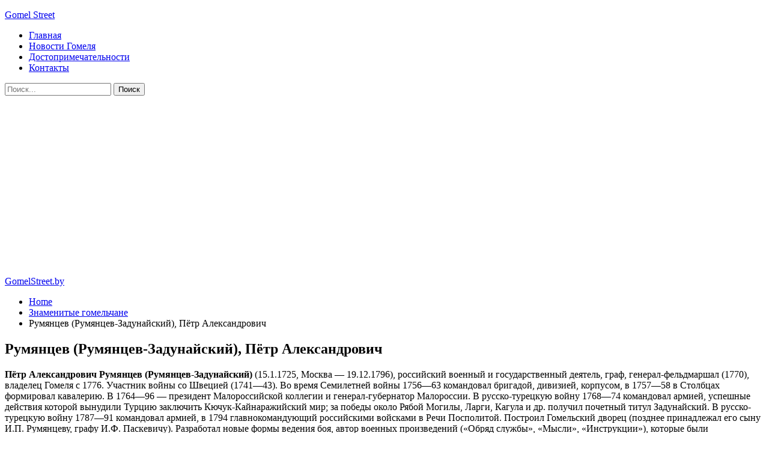

--- FILE ---
content_type: text/html; charset=UTF-8
request_url: https://gomelstreet.by/znamenitye-gomelchane/rumjancev-rumjancev-zadunajskij-pjotr-aleksandrovich
body_size: 18092
content:
	<!DOCTYPE html>
		<!--[if IE 8]>
	<html class="ie ie8" lang="ru-RU"> <![endif]-->
	<!--[if IE 9]>
	<html class="ie ie9" lang="ru-RU"> <![endif]-->
	<!--[if gt IE 9]><!-->
<html lang="ru-RU"> <!--<![endif]-->
	<head>
				<meta charset="UTF-8">
		<meta http-equiv="X-UA-Compatible" content="IE=edge">
		<meta name="viewport" content="width=device-width, initial-scale=1.0">
		<link rel="pingback" href="https://gomelstreet.by/xmlrpc.php"/>

		<meta name='robots' content='index, follow, max-image-preview:large, max-snippet:-1, max-video-preview:-1' />

	<!-- This site is optimized with the Yoast SEO plugin v26.5 - https://yoast.com/wordpress/plugins/seo/ -->
	<title>Румянцев (Румянцев-Задунайский), Пётр Александрович</title>
	<meta name="description" content="Пётр Александрович Румянцев (Румянцев-Задунайский) (15.1.1725, Москва — 19.12.1796), российский военный и государственный деятель, граф, генерал-фельдмаршал" />
	<link rel="canonical" href="https://gomelstreet.by/znamenitye-gomelchane/rumjancev-rumjancev-zadunajskij-pjotr-aleksandrovich" />
	<meta property="og:locale" content="ru_RU" />
	<meta property="og:type" content="article" />
	<meta property="og:title" content="Румянцев (Румянцев-Задунайский), Пётр Александрович" />
	<meta property="og:description" content="Пётр Александрович Румянцев (Румянцев-Задунайский) (15.1.1725, Москва — 19.12.1796), российский военный и государственный деятель, граф, генерал-фельдмаршал" />
	<meta property="og:url" content="https://gomelstreet.by/znamenitye-gomelchane/rumjancev-rumjancev-zadunajskij-pjotr-aleksandrovich" />
	<meta property="og:site_name" content="GomelStreet.by" />
	<meta property="article:modified_time" content="2023-10-21T13:00:48+00:00" />
	<meta name="twitter:card" content="summary_large_image" />
	<script type="application/ld+json" class="yoast-schema-graph">{"@context":"https://schema.org","@graph":[{"@type":"WebPage","@id":"https://gomelstreet.by/znamenitye-gomelchane/rumjancev-rumjancev-zadunajskij-pjotr-aleksandrovich","url":"https://gomelstreet.by/znamenitye-gomelchane/rumjancev-rumjancev-zadunajskij-pjotr-aleksandrovich","name":"Румянцев (Румянцев-Задунайский), Пётр Александрович","isPartOf":{"@id":"https://gomelstreet.by/#website"},"datePublished":"2020-02-23T01:50:32+00:00","dateModified":"2023-10-21T13:00:48+00:00","description":"Пётр Александрович Румянцев (Румянцев-Задунайский) (15.1.1725, Москва — 19.12.1796), российский военный и государственный деятель, граф, генерал-фельдмаршал","breadcrumb":{"@id":"https://gomelstreet.by/znamenitye-gomelchane/rumjancev-rumjancev-zadunajskij-pjotr-aleksandrovich#breadcrumb"},"inLanguage":"ru-RU","potentialAction":[{"@type":"ReadAction","target":["https://gomelstreet.by/znamenitye-gomelchane/rumjancev-rumjancev-zadunajskij-pjotr-aleksandrovich"]}]},{"@type":"BreadcrumbList","@id":"https://gomelstreet.by/znamenitye-gomelchane/rumjancev-rumjancev-zadunajskij-pjotr-aleksandrovich#breadcrumb","itemListElement":[{"@type":"ListItem","position":1,"name":"Главная страница","item":"https://gomelstreet.by/"},{"@type":"ListItem","position":2,"name":"Знаменитые гомельчане","item":"https://gomelstreet.by/znamenitye-gomelchane"},{"@type":"ListItem","position":3,"name":"Румянцев (Румянцев-Задунайский), Пётр Александрович"}]},{"@type":"WebSite","@id":"https://gomelstreet.by/#website","url":"https://gomelstreet.by/","name":"GomelStreet.by","description":"сайт об истории и современности улиц Гомеля","potentialAction":[{"@type":"SearchAction","target":{"@type":"EntryPoint","urlTemplate":"https://gomelstreet.by/?s={search_term_string}"},"query-input":{"@type":"PropertyValueSpecification","valueRequired":true,"valueName":"search_term_string"}}],"inLanguage":"ru-RU"}]}</script>
	<!-- / Yoast SEO plugin. -->


<link rel='dns-prefetch' href='//fonts.googleapis.com' />
<link rel="alternate" type="application/rss+xml" title="GomelStreet.by &raquo; Лента" href="https://gomelstreet.by/feed" />
<link rel="alternate" type="application/rss+xml" title="GomelStreet.by &raquo; Лента комментариев" href="https://gomelstreet.by/comments/feed" />
<link rel="alternate" title="oEmbed (JSON)" type="application/json+oembed" href="https://gomelstreet.by/wp-json/oembed/1.0/embed?url=https%3A%2F%2Fgomelstreet.by%2Fznamenitye-gomelchane%2Frumjancev-rumjancev-zadunajskij-pjotr-aleksandrovich" />
<link rel="alternate" title="oEmbed (XML)" type="text/xml+oembed" href="https://gomelstreet.by/wp-json/oembed/1.0/embed?url=https%3A%2F%2Fgomelstreet.by%2Fznamenitye-gomelchane%2Frumjancev-rumjancev-zadunajskij-pjotr-aleksandrovich&#038;format=xml" />
<style id='wp-img-auto-sizes-contain-inline-css' type='text/css'>
img:is([sizes=auto i],[sizes^="auto," i]){contain-intrinsic-size:3000px 1500px}
/*# sourceURL=wp-img-auto-sizes-contain-inline-css */
</style>
<style id='wp-emoji-styles-inline-css' type='text/css'>

	img.wp-smiley, img.emoji {
		display: inline !important;
		border: none !important;
		box-shadow: none !important;
		height: 1em !important;
		width: 1em !important;
		margin: 0 0.07em !important;
		vertical-align: -0.1em !important;
		background: none !important;
		padding: 0 !important;
	}
/*# sourceURL=wp-emoji-styles-inline-css */
</style>
<style id='wp-block-library-inline-css' type='text/css'>
:root{--wp-block-synced-color:#7a00df;--wp-block-synced-color--rgb:122,0,223;--wp-bound-block-color:var(--wp-block-synced-color);--wp-editor-canvas-background:#ddd;--wp-admin-theme-color:#007cba;--wp-admin-theme-color--rgb:0,124,186;--wp-admin-theme-color-darker-10:#006ba1;--wp-admin-theme-color-darker-10--rgb:0,107,160.5;--wp-admin-theme-color-darker-20:#005a87;--wp-admin-theme-color-darker-20--rgb:0,90,135;--wp-admin-border-width-focus:2px}@media (min-resolution:192dpi){:root{--wp-admin-border-width-focus:1.5px}}.wp-element-button{cursor:pointer}:root .has-very-light-gray-background-color{background-color:#eee}:root .has-very-dark-gray-background-color{background-color:#313131}:root .has-very-light-gray-color{color:#eee}:root .has-very-dark-gray-color{color:#313131}:root .has-vivid-green-cyan-to-vivid-cyan-blue-gradient-background{background:linear-gradient(135deg,#00d084,#0693e3)}:root .has-purple-crush-gradient-background{background:linear-gradient(135deg,#34e2e4,#4721fb 50%,#ab1dfe)}:root .has-hazy-dawn-gradient-background{background:linear-gradient(135deg,#faaca8,#dad0ec)}:root .has-subdued-olive-gradient-background{background:linear-gradient(135deg,#fafae1,#67a671)}:root .has-atomic-cream-gradient-background{background:linear-gradient(135deg,#fdd79a,#004a59)}:root .has-nightshade-gradient-background{background:linear-gradient(135deg,#330968,#31cdcf)}:root .has-midnight-gradient-background{background:linear-gradient(135deg,#020381,#2874fc)}:root{--wp--preset--font-size--normal:16px;--wp--preset--font-size--huge:42px}.has-regular-font-size{font-size:1em}.has-larger-font-size{font-size:2.625em}.has-normal-font-size{font-size:var(--wp--preset--font-size--normal)}.has-huge-font-size{font-size:var(--wp--preset--font-size--huge)}.has-text-align-center{text-align:center}.has-text-align-left{text-align:left}.has-text-align-right{text-align:right}.has-fit-text{white-space:nowrap!important}#end-resizable-editor-section{display:none}.aligncenter{clear:both}.items-justified-left{justify-content:flex-start}.items-justified-center{justify-content:center}.items-justified-right{justify-content:flex-end}.items-justified-space-between{justify-content:space-between}.screen-reader-text{border:0;clip-path:inset(50%);height:1px;margin:-1px;overflow:hidden;padding:0;position:absolute;width:1px;word-wrap:normal!important}.screen-reader-text:focus{background-color:#ddd;clip-path:none;color:#444;display:block;font-size:1em;height:auto;left:5px;line-height:normal;padding:15px 23px 14px;text-decoration:none;top:5px;width:auto;z-index:100000}html :where(.has-border-color){border-style:solid}html :where([style*=border-top-color]){border-top-style:solid}html :where([style*=border-right-color]){border-right-style:solid}html :where([style*=border-bottom-color]){border-bottom-style:solid}html :where([style*=border-left-color]){border-left-style:solid}html :where([style*=border-width]){border-style:solid}html :where([style*=border-top-width]){border-top-style:solid}html :where([style*=border-right-width]){border-right-style:solid}html :where([style*=border-bottom-width]){border-bottom-style:solid}html :where([style*=border-left-width]){border-left-style:solid}html :where(img[class*=wp-image-]){height:auto;max-width:100%}:where(figure){margin:0 0 1em}html :where(.is-position-sticky){--wp-admin--admin-bar--position-offset:var(--wp-admin--admin-bar--height,0px)}@media screen and (max-width:600px){html :where(.is-position-sticky){--wp-admin--admin-bar--position-offset:0px}}

/*# sourceURL=wp-block-library-inline-css */
</style><style id='global-styles-inline-css' type='text/css'>
:root{--wp--preset--aspect-ratio--square: 1;--wp--preset--aspect-ratio--4-3: 4/3;--wp--preset--aspect-ratio--3-4: 3/4;--wp--preset--aspect-ratio--3-2: 3/2;--wp--preset--aspect-ratio--2-3: 2/3;--wp--preset--aspect-ratio--16-9: 16/9;--wp--preset--aspect-ratio--9-16: 9/16;--wp--preset--color--black: #000000;--wp--preset--color--cyan-bluish-gray: #abb8c3;--wp--preset--color--white: #ffffff;--wp--preset--color--pale-pink: #f78da7;--wp--preset--color--vivid-red: #cf2e2e;--wp--preset--color--luminous-vivid-orange: #ff6900;--wp--preset--color--luminous-vivid-amber: #fcb900;--wp--preset--color--light-green-cyan: #7bdcb5;--wp--preset--color--vivid-green-cyan: #00d084;--wp--preset--color--pale-cyan-blue: #8ed1fc;--wp--preset--color--vivid-cyan-blue: #0693e3;--wp--preset--color--vivid-purple: #9b51e0;--wp--preset--gradient--vivid-cyan-blue-to-vivid-purple: linear-gradient(135deg,rgb(6,147,227) 0%,rgb(155,81,224) 100%);--wp--preset--gradient--light-green-cyan-to-vivid-green-cyan: linear-gradient(135deg,rgb(122,220,180) 0%,rgb(0,208,130) 100%);--wp--preset--gradient--luminous-vivid-amber-to-luminous-vivid-orange: linear-gradient(135deg,rgb(252,185,0) 0%,rgb(255,105,0) 100%);--wp--preset--gradient--luminous-vivid-orange-to-vivid-red: linear-gradient(135deg,rgb(255,105,0) 0%,rgb(207,46,46) 100%);--wp--preset--gradient--very-light-gray-to-cyan-bluish-gray: linear-gradient(135deg,rgb(238,238,238) 0%,rgb(169,184,195) 100%);--wp--preset--gradient--cool-to-warm-spectrum: linear-gradient(135deg,rgb(74,234,220) 0%,rgb(151,120,209) 20%,rgb(207,42,186) 40%,rgb(238,44,130) 60%,rgb(251,105,98) 80%,rgb(254,248,76) 100%);--wp--preset--gradient--blush-light-purple: linear-gradient(135deg,rgb(255,206,236) 0%,rgb(152,150,240) 100%);--wp--preset--gradient--blush-bordeaux: linear-gradient(135deg,rgb(254,205,165) 0%,rgb(254,45,45) 50%,rgb(107,0,62) 100%);--wp--preset--gradient--luminous-dusk: linear-gradient(135deg,rgb(255,203,112) 0%,rgb(199,81,192) 50%,rgb(65,88,208) 100%);--wp--preset--gradient--pale-ocean: linear-gradient(135deg,rgb(255,245,203) 0%,rgb(182,227,212) 50%,rgb(51,167,181) 100%);--wp--preset--gradient--electric-grass: linear-gradient(135deg,rgb(202,248,128) 0%,rgb(113,206,126) 100%);--wp--preset--gradient--midnight: linear-gradient(135deg,rgb(2,3,129) 0%,rgb(40,116,252) 100%);--wp--preset--font-size--small: 13px;--wp--preset--font-size--medium: 20px;--wp--preset--font-size--large: 36px;--wp--preset--font-size--x-large: 42px;--wp--preset--spacing--20: 0.44rem;--wp--preset--spacing--30: 0.67rem;--wp--preset--spacing--40: 1rem;--wp--preset--spacing--50: 1.5rem;--wp--preset--spacing--60: 2.25rem;--wp--preset--spacing--70: 3.38rem;--wp--preset--spacing--80: 5.06rem;--wp--preset--shadow--natural: 6px 6px 9px rgba(0, 0, 0, 0.2);--wp--preset--shadow--deep: 12px 12px 50px rgba(0, 0, 0, 0.4);--wp--preset--shadow--sharp: 6px 6px 0px rgba(0, 0, 0, 0.2);--wp--preset--shadow--outlined: 6px 6px 0px -3px rgb(255, 255, 255), 6px 6px rgb(0, 0, 0);--wp--preset--shadow--crisp: 6px 6px 0px rgb(0, 0, 0);}:where(.is-layout-flex){gap: 0.5em;}:where(.is-layout-grid){gap: 0.5em;}body .is-layout-flex{display: flex;}.is-layout-flex{flex-wrap: wrap;align-items: center;}.is-layout-flex > :is(*, div){margin: 0;}body .is-layout-grid{display: grid;}.is-layout-grid > :is(*, div){margin: 0;}:where(.wp-block-columns.is-layout-flex){gap: 2em;}:where(.wp-block-columns.is-layout-grid){gap: 2em;}:where(.wp-block-post-template.is-layout-flex){gap: 1.25em;}:where(.wp-block-post-template.is-layout-grid){gap: 1.25em;}.has-black-color{color: var(--wp--preset--color--black) !important;}.has-cyan-bluish-gray-color{color: var(--wp--preset--color--cyan-bluish-gray) !important;}.has-white-color{color: var(--wp--preset--color--white) !important;}.has-pale-pink-color{color: var(--wp--preset--color--pale-pink) !important;}.has-vivid-red-color{color: var(--wp--preset--color--vivid-red) !important;}.has-luminous-vivid-orange-color{color: var(--wp--preset--color--luminous-vivid-orange) !important;}.has-luminous-vivid-amber-color{color: var(--wp--preset--color--luminous-vivid-amber) !important;}.has-light-green-cyan-color{color: var(--wp--preset--color--light-green-cyan) !important;}.has-vivid-green-cyan-color{color: var(--wp--preset--color--vivid-green-cyan) !important;}.has-pale-cyan-blue-color{color: var(--wp--preset--color--pale-cyan-blue) !important;}.has-vivid-cyan-blue-color{color: var(--wp--preset--color--vivid-cyan-blue) !important;}.has-vivid-purple-color{color: var(--wp--preset--color--vivid-purple) !important;}.has-black-background-color{background-color: var(--wp--preset--color--black) !important;}.has-cyan-bluish-gray-background-color{background-color: var(--wp--preset--color--cyan-bluish-gray) !important;}.has-white-background-color{background-color: var(--wp--preset--color--white) !important;}.has-pale-pink-background-color{background-color: var(--wp--preset--color--pale-pink) !important;}.has-vivid-red-background-color{background-color: var(--wp--preset--color--vivid-red) !important;}.has-luminous-vivid-orange-background-color{background-color: var(--wp--preset--color--luminous-vivid-orange) !important;}.has-luminous-vivid-amber-background-color{background-color: var(--wp--preset--color--luminous-vivid-amber) !important;}.has-light-green-cyan-background-color{background-color: var(--wp--preset--color--light-green-cyan) !important;}.has-vivid-green-cyan-background-color{background-color: var(--wp--preset--color--vivid-green-cyan) !important;}.has-pale-cyan-blue-background-color{background-color: var(--wp--preset--color--pale-cyan-blue) !important;}.has-vivid-cyan-blue-background-color{background-color: var(--wp--preset--color--vivid-cyan-blue) !important;}.has-vivid-purple-background-color{background-color: var(--wp--preset--color--vivid-purple) !important;}.has-black-border-color{border-color: var(--wp--preset--color--black) !important;}.has-cyan-bluish-gray-border-color{border-color: var(--wp--preset--color--cyan-bluish-gray) !important;}.has-white-border-color{border-color: var(--wp--preset--color--white) !important;}.has-pale-pink-border-color{border-color: var(--wp--preset--color--pale-pink) !important;}.has-vivid-red-border-color{border-color: var(--wp--preset--color--vivid-red) !important;}.has-luminous-vivid-orange-border-color{border-color: var(--wp--preset--color--luminous-vivid-orange) !important;}.has-luminous-vivid-amber-border-color{border-color: var(--wp--preset--color--luminous-vivid-amber) !important;}.has-light-green-cyan-border-color{border-color: var(--wp--preset--color--light-green-cyan) !important;}.has-vivid-green-cyan-border-color{border-color: var(--wp--preset--color--vivid-green-cyan) !important;}.has-pale-cyan-blue-border-color{border-color: var(--wp--preset--color--pale-cyan-blue) !important;}.has-vivid-cyan-blue-border-color{border-color: var(--wp--preset--color--vivid-cyan-blue) !important;}.has-vivid-purple-border-color{border-color: var(--wp--preset--color--vivid-purple) !important;}.has-vivid-cyan-blue-to-vivid-purple-gradient-background{background: var(--wp--preset--gradient--vivid-cyan-blue-to-vivid-purple) !important;}.has-light-green-cyan-to-vivid-green-cyan-gradient-background{background: var(--wp--preset--gradient--light-green-cyan-to-vivid-green-cyan) !important;}.has-luminous-vivid-amber-to-luminous-vivid-orange-gradient-background{background: var(--wp--preset--gradient--luminous-vivid-amber-to-luminous-vivid-orange) !important;}.has-luminous-vivid-orange-to-vivid-red-gradient-background{background: var(--wp--preset--gradient--luminous-vivid-orange-to-vivid-red) !important;}.has-very-light-gray-to-cyan-bluish-gray-gradient-background{background: var(--wp--preset--gradient--very-light-gray-to-cyan-bluish-gray) !important;}.has-cool-to-warm-spectrum-gradient-background{background: var(--wp--preset--gradient--cool-to-warm-spectrum) !important;}.has-blush-light-purple-gradient-background{background: var(--wp--preset--gradient--blush-light-purple) !important;}.has-blush-bordeaux-gradient-background{background: var(--wp--preset--gradient--blush-bordeaux) !important;}.has-luminous-dusk-gradient-background{background: var(--wp--preset--gradient--luminous-dusk) !important;}.has-pale-ocean-gradient-background{background: var(--wp--preset--gradient--pale-ocean) !important;}.has-electric-grass-gradient-background{background: var(--wp--preset--gradient--electric-grass) !important;}.has-midnight-gradient-background{background: var(--wp--preset--gradient--midnight) !important;}.has-small-font-size{font-size: var(--wp--preset--font-size--small) !important;}.has-medium-font-size{font-size: var(--wp--preset--font-size--medium) !important;}.has-large-font-size{font-size: var(--wp--preset--font-size--large) !important;}.has-x-large-font-size{font-size: var(--wp--preset--font-size--x-large) !important;}
/*# sourceURL=global-styles-inline-css */
</style>

<style id='classic-theme-styles-inline-css' type='text/css'>
/*! This file is auto-generated */
.wp-block-button__link{color:#fff;background-color:#32373c;border-radius:9999px;box-shadow:none;text-decoration:none;padding:calc(.667em + 2px) calc(1.333em + 2px);font-size:1.125em}.wp-block-file__button{background:#32373c;color:#fff;text-decoration:none}
/*# sourceURL=/wp-includes/css/classic-themes.min.css */
</style>
<link rel='stylesheet' id='better-framework-main-fonts-css' href='https://fonts.googleapis.com/css?family=Roboto:400,500,700' type='text/css' media='all' />
<script type="text/javascript" src="https://gomelstreet.by/wp-includes/js/jquery/jquery.min.js?ver=3.7.1" id="jquery-core-js"></script>
<script type="text/javascript" src="https://gomelstreet.by/wp-includes/js/jquery/jquery-migrate.min.js?ver=3.4.1" id="jquery-migrate-js"></script>
<link rel="https://api.w.org/" href="https://gomelstreet.by/wp-json/" /><link rel="alternate" title="JSON" type="application/json" href="https://gomelstreet.by/wp-json/wp/v2/pages/2379" /><link rel="EditURI" type="application/rsd+xml" title="RSD" href="https://gomelstreet.by/xmlrpc.php?rsd" />
<meta name="generator" content="WordPress 6.9" />
<link rel='shortlink' href='https://gomelstreet.by/?p=2379' />
<script async src="https://pagead2.googlesyndication.com/pagead/js/adsbygoogle.js?client=ca-pub-6953798192618419"
     crossorigin="anonymous"></script>



<!-- Yandex.Metrika counter -->
<script type="text/javascript" >
   (function(m,e,t,r,i,k,a){m[i]=m[i]||function(){(m[i].a=m[i].a||[]).push(arguments)};
   m[i].l=1*new Date();
   for (var j = 0; j < document.scripts.length; j++) {if (document.scripts[j].src === r) { return; }}
   k=e.createElement(t),a=e.getElementsByTagName(t)[0],k.async=1,k.src=r,a.parentNode.insertBefore(k,a)})
   (window, document, "script", "https://mc.yandex.ru/metrika/tag.js", "ym");

   ym(95345654, "init", {
        clickmap:true,
        trackLinks:true,
        accurateTrackBounce:true,
        webvisor:true,
        ecommerce:"dataLayer"
   });
</script>
<noscript><div><img src="https://mc.yandex.ru/watch/95345654" style="position:absolute; left:-9999px;" alt="" /></div></noscript>
<!-- /Yandex.Metrika counter --><script type="application/ld+json">{
    "@context": "http:\/\/schema.org\/",
    "@type": "Organization",
    "@id": "#organization",
    "url": "https:\/\/gomelstreet.by\/",
    "name": "GomelStreet.by",
    "description": "\u0441\u0430\u0439\u0442 \u043e\u0431 \u0438\u0441\u0442\u043e\u0440\u0438\u0438 \u0438 \u0441\u043e\u0432\u0440\u0435\u043c\u0435\u043d\u043d\u043e\u0441\u0442\u0438 \u0443\u043b\u0438\u0446 \u0413\u043e\u043c\u0435\u043b\u044f"
}</script>
<script type="application/ld+json">{
    "@context": "http:\/\/schema.org\/",
    "@type": "WebSite",
    "name": "GomelStreet.by",
    "alternateName": "\u0441\u0430\u0439\u0442 \u043e\u0431 \u0438\u0441\u0442\u043e\u0440\u0438\u0438 \u0438 \u0441\u043e\u0432\u0440\u0435\u043c\u0435\u043d\u043d\u043e\u0441\u0442\u0438 \u0443\u043b\u0438\u0446 \u0413\u043e\u043c\u0435\u043b\u044f",
    "url": "https:\/\/gomelstreet.by\/"
}</script>
<script type="application/ld+json">{
    "@context": "http:\/\/schema.org\/",
    "@type": "WebPage",
    "headline": "\u0420\u0443\u043c\u044f\u043d\u0446\u0435\u0432 (\u0420\u0443\u043c\u044f\u043d\u0446\u0435\u0432-\u0417\u0430\u0434\u0443\u043d\u0430\u0439\u0441\u043a\u0438\u0439), \u041f\u0451\u0442\u0440 \u0410\u043b\u0435\u043a\u0441\u0430\u043d\u0434\u0440\u043e\u0432\u0438\u0447",
    "description": "\u041f\u0451\u0442\u0440 \u0410\u043b\u0435\u043a\u0441\u0430\u043d\u0434\u0440\u043e\u0432\u0438\u0447 \u0420\u0443\u043c\u044f\u043d\u0446\u0435\u0432 (\u0420\u0443\u043c\u044f\u043d\u0446\u0435\u0432-\u0417\u0430\u0434\u0443\u043d\u0430\u0439\u0441\u043a\u0438\u0439) (15.1.1725, \u041c\u043e\u0441\u043a\u0432\u0430 \u2014 19.12.1796), \u0440\u043e\u0441\u0441\u0438\u0439\u0441\u043a\u0438\u0439 \u0432\u043e\u0435\u043d\u043d\u044b\u0439 \u0438 \u0433\u043e\u0441\u0443\u0434\u0430\u0440\u0441\u0442\u0432\u0435\u043d\u043d\u044b\u0439 \u0434\u0435\u044f\u0442\u0435\u043b\u044c, \u0433\u0440\u0430\u0444, \u0433\u0435\u043d\u0435\u0440\u0430\u043b-\u0444\u0435\u043b\u044c\u0434\u043c\u0430\u0440\u0448\u0430\u043b (1770), \u0432\u043b\u0430\u0434\u0435\u043b\u0435\u0446 \u0413\u043e\u043c\u0435\u043b\u044f \u0441 1776. \u0423\u0447\u0430\u0441\u0442\u043d\u0438\u043a \u0432\u043e\u0439\u043d\u044b \u0441\u043e \u0428\u0432\u0435\u0446\u0438\u0435\u0439 (1741\u201443). \u0412\u043e \u0432\u0440\u0435\u043c\u044f \u0421\u0435\u043c\u0438\u043b\u0435\u0442\u043d\u0435\u0439 \u0432\u043e\u0439\u043d",
    "author": {
        "@type": "Person",
        "@id": "#person-admin",
        "name": "admin"
    },
    "publisher": {
        "@id": "#organization"
    },
    "mainEntityOfPage": "https:\/\/gomelstreet.by\/znamenitye-gomelchane\/rumjancev-rumjancev-zadunajskij-pjotr-aleksandrovich",
    "potentialAction": {
        "@type": "SearchAction",
        "target": "https:\/\/gomelstreet.by\/search\/{search_term}",
        "query-input": "required name=search_term"
    }
}</script>
<link rel='stylesheet' id='bf-minifed-css-1' href='https://gomelstreet.by/wp-content/bs-booster-cache/d7ec27a1da8be0eab7f9023beabc16bf.css' type='text/css' media='all' />
<link rel='stylesheet' id='7.7.0-1768338179' href='https://gomelstreet.by/wp-content/bs-booster-cache/4afa7a18d955a9aa9dce2e0faca5bfaa.css' type='text/css' media='all' />
<link rel="icon" href="https://gomelstreet.by/wp-content/uploads/2024/11/cropped-g-32x32.png" sizes="32x32" />
<link rel="icon" href="https://gomelstreet.by/wp-content/uploads/2024/11/cropped-g-192x192.png" sizes="192x192" />
<link rel="apple-touch-icon" href="https://gomelstreet.by/wp-content/uploads/2024/11/cropped-g-180x180.png" />
<meta name="msapplication-TileImage" content="https://gomelstreet.by/wp-content/uploads/2024/11/cropped-g-270x270.png" />
	</head>

<body class="wp-singular page-template-default page page-id-2379 page-child parent-pageid-48 wp-theme-publisher bs-theme bs-publisher bs-publisher-tech-magazine active-light-box ltr close-rh page-layout-2-col-right full-width active-sticky-sidebar main-menu-sticky-smart active-ajax-search  bs-ll-a" dir="ltr">
		<div class="main-wrap content-main-wrap">
			<header id="header" class="site-header header-style-2 boxed" itemscope="itemscope" itemtype="https://schema.org/WPHeader">

		<section class="topbar topbar-style-1 hidden-xs hidden-xs">
	<div class="content-wrap">
		<div class="container">
			<div class="topbar-inner clearfix">

				
				<div class="section-menu">
						<div id="menu-top" class="menu top-menu-wrapper" role="navigation" itemscope="itemscope" itemtype="https://schema.org/SiteNavigationElement">
		<nav class="top-menu-container">

			<ul id="top-navigation" class="top-menu menu clearfix bsm-pure">
							</ul>

		</nav>
	</div>
				</div>
			</div>
		</div>
	</div>
</section>
		<div class="header-inner">
			<div class="content-wrap">
				<div class="container">
					<div class="row">
						<div class="row-height">
							<div class="logo-col col-xs-12">
								<div class="col-inside">
									<div id="site-branding" class="site-branding">
	<p  id="site-title" class="logo h1 text-logo">
	<a href="https://gomelstreet.by/" itemprop="url" rel="home">
		Gomel Street	</a>
</p>
</div><!-- .site-branding -->
								</div>
							</div>
													</div>
					</div>
				</div>
			</div>
		</div>

		<div id="menu-main" class="menu main-menu-wrapper show-search-item menu-actions-btn-width-1" role="navigation" itemscope="itemscope" itemtype="https://schema.org/SiteNavigationElement">
	<div class="main-menu-inner">
		<div class="content-wrap">
			<div class="container">

				<nav class="main-menu-container">
					<ul id="main-navigation" class="main-menu menu bsm-pure clearfix">
						<li id="menu-item-13640" class="menu-item menu-item-type-custom menu-item-object-custom better-anim-fade menu-item-13640"><a href="/">Главная</a></li>
<li id="menu-item-13639" class="menu-item menu-item-type-taxonomy menu-item-object-category menu-term-2 better-anim-fade menu-item-13639"><a href="https://gomelstreet.by/category/news">Новости Гомеля</a></li>
<li id="menu-item-13634" class="menu-item menu-item-type-custom menu-item-object-custom better-anim-fade menu-item-13634"><a href="https://gomelstreet.by/dostoprimechatelnosti-gomelya">Достопримечательности</a></li>
<li id="menu-item-17667" class="menu-item menu-item-type-custom menu-item-object-custom better-anim-fade menu-item-17667"><a href="https://gomelstreet.by/kontakt">Контакты</a></li>
					</ul><!-- #main-navigation -->
											<div class="menu-action-buttons width-1">
															<div class="search-container close">
									<span class="search-handler"><i class="fa fa-search"></i></span>

									<div class="search-box clearfix">
										<form role="search" method="get" class="search-form clearfix" action="https://gomelstreet.by">
	<input type="search" class="search-field"
	       placeholder="Поиск..."
	       value="" name="s"
	       title="Искать:"
	       autocomplete="off">
	<input type="submit" class="search-submit" value="Поиск">
</form><!-- .search-form -->
									</div>
								</div>
														</div>
										</nav><!-- .main-menu-container -->

			</div>
		</div>
	</div>
</div><!-- .menu -->
	</header><!-- .header -->
	<div class="rh-header clearfix light deferred-block-exclude">
		<div class="rh-container clearfix">

			<div class="menu-container close">
				<span class="menu-handler"><span class="lines"></span></span>
			</div><!-- .menu-container -->

			<div class="logo-container rh-text-logo">
				<a href="https://gomelstreet.by/" itemprop="url" rel="home">
					GomelStreet.by				</a>
			</div><!-- .logo-container -->
		</div><!-- .rh-container -->
	</div><!-- .rh-header -->
<nav role="navigation" aria-label="Breadcrumbs" class="bf-breadcrumb clearfix bc-top-style"><div class="container bf-breadcrumb-container"><ul class="bf-breadcrumb-items" itemscope itemtype="http://schema.org/BreadcrumbList"><meta name="numberOfItems" content="3" /><meta name="itemListOrder" content="Ascending" /><li itemprop="itemListElement" itemscope itemtype="http://schema.org/ListItem" class="bf-breadcrumb-item bf-breadcrumb-begin"><a itemprop="item" href="https://gomelstreet.by" rel="home"><span itemprop="name">Home</span></a><meta itemprop="position" content="1" /></li><li itemprop="itemListElement" itemscope itemtype="http://schema.org/ListItem" class="bf-breadcrumb-item"><a itemprop="item" href="https://gomelstreet.by/znamenitye-gomelchane" ><span itemprop="name">Знаменитые гомельчане</span></a><meta itemprop="position" content="2" /></li><li itemprop="itemListElement" itemscope itemtype="http://schema.org/ListItem" class="bf-breadcrumb-item bf-breadcrumb-end"><span itemprop="name">Румянцев (Румянцев-Задунайский), Пётр Александрович</span><meta itemprop="item" content="https://gomelstreet.by/znamenitye-gomelchane/rumjancev-rumjancev-zadunajskij-pjotr-aleksandrovich"/><meta itemprop="position" content="3" /></li></ul></div></nav><div class="content-wrap">
		<main id="content" class="content-container">

		<div class="container layout-2-col layout-2-col-1 layout-right-sidebar layout-bc-before">
			<div class="row main-section">
										<div class="col-sm-8 content-column">
								<div class="single-container">
		<article class="post-2379 type-page has-post-thumbnail  single-page-content single-page-simple-content">

			
							<h1 class="section-heading sh-t5 sh-s1">
					<span class="post-title h-text">Румянцев (Румянцев-Задунайский), Пётр Александрович</span></h1>
				
			<div class="entry-content clearfix">
				<p><strong>Пётр Александрович Румянцев (Румянцев-Задунайский)</strong> (15.1.1725, Москва — 19.12.1796), российский военный и государственный деятель, граф, генерал-фельдмаршал (1770), владелец Гомеля с 1776. Участник войны со Швецией (1741—43). Во время Семилетней войны 1756—63 командовал бригадой, дивизией, корпусом, в 1757—58 в Столбцах формировал кавалерию. В 1764—96 — президент Малороссийской коллегии и генерал-губернатор Малороссии. В русско-турецкую войну 1768—74 командовал армией, успешные действия которой вынудили Турцию заключить Кючук-Кайнаражийский мир; за победы около Рябой Могилы, Ларги, Кагула и др. получил почетный титул Задунайский. В русско-турецкую войну 1787—91 командовал армией, в 1794 главнокомандующий российскими войсками в Речи Посполитой. Построил Гомельский дворец (позднее принадлежал его сыну И.П. Румянцеву, графу И.Ф. Паскевичу). Разработал новые формы ведения боя, автор военных произведений («Обряд службы», «Мысли», «Инструкции»), которые были использованы при разработке уставов российской армии, организации и обучении войск во 2-й половине 18 в.</p>
<p>Энциклопедия Регионы Беларуси. Гомельская область. Том 3. Книга 2. 2013</p>
			</div>

					</article><!-- .single-page-content -->
	</div>
						</div><!-- .content-column -->
												<div class="col-sm-4 sidebar-column sidebar-column-primary">
							<aside id="sidebar-primary-sidebar" class="sidebar" role="complementary" aria-label="Primary Sidebar Sidebar" itemscope="itemscope" itemtype="https://schema.org/WPSideBar">
	<div id="bs-mix-listing-3-1-2" class=" h-ni w-t primary-sidebar-widget widget widget_bs-mix-listing-3-1"><div class=" bs-listing bs-listing-listing-mix-3-1 bs-listing-single-tab pagination-animate">		<p class="section-heading sh-t5 sh-s1 main-term-none">

		
							<span class="h-text main-term-none main-link">
						 ГЛАВНЫЕ НОВОСТИ					</span>
			
		
		</p>
				<div class="bs-pagination-wrapper main-term-none next_prev bs-slider-first-item">
			<div class="listing listing-mix-3-1 clearfix ">
		<div class="item-inner">
			<div class="row-1">
									<div class="listing listing-grid-1 clearfix columns-1">
							<div class="post-20170 type-post format-standard has-post-thumbnail   listing-item listing-item-grid listing-item-grid-1 main-term-2">
	<div class="item-inner">
					<div class="featured clearfix">
								<a  title="В Гомеле временно изменены маршруты общественного транспорта из-за повреждения контактного провода" data-src="https://gomelstreet.by/wp-content/uploads/2026/01/5674785857896789678.jpg" data-bs-srcset="{&quot;baseurl&quot;:&quot;https:\/\/gomelstreet.by\/wp-content\/uploads\/2026\/01\/&quot;,&quot;sizes&quot;:{&quot;800&quot;:&quot;5674785857896789678.jpg&quot;}}"						class="img-holder" href="https://gomelstreet.by/v-gomele-vremenno-izmeneny-marshruty-obshhestvennogo-transporta-iz-za-povrezhdeniya-kontaktnogo-provoda.html"></a>

							</div>
		<p class="title">		<a href="https://gomelstreet.by/v-gomele-vremenno-izmeneny-marshruty-obshhestvennogo-transporta-iz-za-povrezhdeniya-kontaktnogo-provoda.html" class="post-title post-url">
			В Гомеле временно изменены маршруты общественного транспорта из-за повреждения&hellip;		</a>
		</p>			<div class="post-summary">
				В Гомеле временно изменена схема движения общественного транспорта. Причиной стало повреждение контактного&hellip;			</div>
			</div>
	</div >
					</div>
								</div>
					</div>
	</div>

	</div></div></div><div id="search-2" class=" h-ni w-t primary-sidebar-widget widget widget_search"><div class="section-heading sh-t5 sh-s1"><span class="h-text">Поиск</span></div><form role="search" method="get" class="search-form clearfix" action="https://gomelstreet.by">
	<input type="search" class="search-field"
	       placeholder="Поиск..."
	       value="" name="s"
	       title="Искать:"
	       autocomplete="off">
	<input type="submit" class="search-submit" value="Поиск">
</form><!-- .search-form -->
</div>
		<div id="recent-posts-2" class=" h-ni w-t primary-sidebar-widget widget widget_recent_entries">
		<div class="section-heading sh-t5 sh-s1"><span class="h-text">Последние новости</span></div>
		<ul>
											<li>
					<a href="https://gomelstreet.by/v-gomele-vremenno-izmeneny-marshruty-obshhestvennogo-transporta-iz-za-povrezhdeniya-kontaktnogo-provoda.html">В Гомеле временно изменены маршруты общественного транспорта из-за повреждения контактного провода</a>
									</li>
											<li>
					<a href="https://gomelstreet.by/v-gomele-zhenshhina-za-rulyom-naehala-na-sobstvennogo-rebyonka-vo-vremya-parkovki.html">В Гомеле женщина за рулём наехала на собственного ребёнка во время парковки</a>
									</li>
											<li>
					<a href="https://gomelstreet.by/v-gomele-zhenshhina-poluchila-tyazhyolye-travmy-pri-perehode-zheleznodorozhnyh-putej.html">В Гомеле женщина потеряла ноги при переходе железнодорожных путей</a>
									</li>
											<li>
					<a href="https://gomelstreet.by/kak-organizovat-effektivnuyu-sms-rassylku-dlya-klientov-poshagovoe-rukovodstvo.html">Как организовать эффективную SMS-рассылку для клиентов: пошаговое руководство</a>
									</li>
											<li>
					<a href="https://gomelstreet.by/rup-beltelekom-otmetil-30-letie.html">РУП «Белтелеком» отметил 30-летие</a>
									</li>
					</ul>

		</div><div id="tag_cloud-2" class=" h-ni w-nt primary-sidebar-widget widget widget_tag_cloud"><div class="section-heading sh-t5 sh-s1"><span class="h-text">Метки</span></div><div class="tagcloud"><a href="https://gomelstreet.by/tag/blizko" class="tag-cloud-link tag-link-20 tag-link-position-1" style="font-size: 11.021582733813pt;" aria-label="#blizko (15 элементов)">#blizko</a>
<a href="https://gomelstreet.by/tag/tochka" class="tag-cloud-link tag-link-37 tag-link-position-2" style="font-size: 14.647482014388pt;" aria-label="#tochka (35 элементов)">#tochka</a>
<a href="https://gomelstreet.by/tag/%d0%b0%d0%b2%d1%82%d0%be" class="tag-cloud-link tag-link-14 tag-link-position-3" style="font-size: 15.553956834532pt;" aria-label="#авто (44 элемента)">#авто</a>
<a href="https://gomelstreet.by/tag/%d0%b1%d0%b5%d0%bb%d0%b0%d1%80%d1%83%d1%81%d1%8c" class="tag-cloud-link tag-link-4 tag-link-position-4" style="font-size: 22pt;" aria-label="#беларусь (195 элементов)">#беларусь</a>
<a href="https://gomelstreet.by/tag/biznes" class="tag-cloud-link tag-link-55 tag-link-position-5" style="font-size: 9.8129496402878pt;" aria-label="#бизнес (11 элементов)">#бизнес</a>
<a href="https://gomelstreet.by/tag/bogatstvo" class="tag-cloud-link tag-link-92 tag-link-position-6" style="font-size: 10.820143884892pt;" aria-label="#богатство (14 элементов)">#богатство</a>
<a href="https://gomelstreet.by/tag/%d0%b3%d0%b5%d1%80%d0%bc%d0%b0%d0%bd%d0%b8%d1%8f" class="tag-cloud-link tag-link-9 tag-link-position-7" style="font-size: 15.151079136691pt;" aria-label="#германия (40 элементов)">#германия</a>
<a href="https://gomelstreet.by/tag/gibel" class="tag-cloud-link tag-link-34 tag-link-position-8" style="font-size: 14.647482014388pt;" aria-label="#гибель (35 элементов)">#гибель</a>
<a href="https://gomelstreet.by/tag/gomel" class="tag-cloud-link tag-link-431 tag-link-position-9" style="font-size: 8.5035971223022pt;" aria-label="#гомель (8 элементов)">#гомель</a>
<a href="https://gomelstreet.by/tag/%d0%b4%d0%b0%d0%bb%d1%8c%d0%bd%d0%be%d0%b1%d0%be%d0%b9%d1%89%d0%b8%d0%ba" class="tag-cloud-link tag-link-10 tag-link-position-10" style="font-size: 12.63309352518pt;" aria-label="#дальнобойщик (22 элемента)">#дальнобойщик</a>
<a href="https://gomelstreet.by/tag/dengi" class="tag-cloud-link tag-link-243 tag-link-position-11" style="font-size: 10.517985611511pt;" aria-label="#деньги (13 элементов)">#деньги</a>
<a href="https://gomelstreet.by/tag/deti" class="tag-cloud-link tag-link-94 tag-link-position-12" style="font-size: 13.035971223022pt;" aria-label="#дети (24 элемента)">#дети</a>
<a href="https://gomelstreet.by/tag/dolgozhitel" class="tag-cloud-link tag-link-114 tag-link-position-13" style="font-size: 8.5035971223022pt;" aria-label="#долгожитель (8 элементов)">#долгожитель</a>
<a href="https://gomelstreet.by/tag/dtp" class="tag-cloud-link tag-link-266 tag-link-position-14" style="font-size: 9.410071942446pt;" aria-label="#дтп (10 элементов)">#дтп</a>
<a href="https://gomelstreet.by/tag/zhivotnoe" class="tag-cloud-link tag-link-58 tag-link-position-15" style="font-size: 11.323741007194pt;" aria-label="#животное (16 элементов)">#животное</a>
<a href="https://gomelstreet.by/tag/zdorove" class="tag-cloud-link tag-link-258 tag-link-position-16" style="font-size: 10.517985611511pt;" aria-label="#здоровье (13 элементов)">#здоровье</a>
<a href="https://gomelstreet.by/tag/%d0%b8%d0%b3%d1%80%d0%b0" class="tag-cloud-link tag-link-28 tag-link-position-17" style="font-size: 13.640287769784pt;" aria-label="#игра (28 элементов)">#игра</a>
<a href="https://gomelstreet.by/tag/indiya" class="tag-cloud-link tag-link-67 tag-link-position-18" style="font-size: 8pt;" aria-label="#индия (7 элементов)">#индия</a>
<a href="https://gomelstreet.by/tag/%d0%b8%d1%82%d0%b0%d0%bb%d0%b8%d1%8f" class="tag-cloud-link tag-link-16 tag-link-position-19" style="font-size: 10.115107913669pt;" aria-label="#италия (12 элементов)">#италия</a>
<a href="https://gomelstreet.by/tag/kitaj" class="tag-cloud-link tag-link-107 tag-link-position-20" style="font-size: 11.021582733813pt;" aria-label="#китай (15 элементов)">#китай</a>
<a href="https://gomelstreet.by/tag/%d0%ba%d1%80%d0%b0%d0%b6%d0%b0" class="tag-cloud-link tag-link-11 tag-link-position-21" style="font-size: 9.0071942446043pt;" aria-label="#кража (9 элементов)">#кража</a>
<a href="https://gomelstreet.by/tag/krasota" class="tag-cloud-link tag-link-207 tag-link-position-22" style="font-size: 9.0071942446043pt;" aria-label="#красота (9 элементов)">#красота</a>
<a href="https://gomelstreet.by/tag/litva" class="tag-cloud-link tag-link-46 tag-link-position-23" style="font-size: 10.517985611511pt;" aria-label="#литва (13 элементов)">#литва</a>
<a href="https://gomelstreet.by/tag/narkotik" class="tag-cloud-link tag-link-74 tag-link-position-24" style="font-size: 9.8129496402878pt;" aria-label="#наркотик (11 элементов)">#наркотик</a>
<a href="https://gomelstreet.by/tag/nedvizhimost" class="tag-cloud-link tag-link-147 tag-link-position-25" style="font-size: 10.517985611511pt;" aria-label="#недвижимость (13 элементов)">#недвижимость</a>
<a href="https://gomelstreet.by/tag/novosti-kompanij" class="tag-cloud-link tag-link-239 tag-link-position-26" style="font-size: 16.964028776978pt;" aria-label="#новости компаний (61 элемент)">#новости компаний</a>
<a href="https://gomelstreet.by/tag/pozhar" class="tag-cloud-link tag-link-141 tag-link-position-27" style="font-size: 8pt;" aria-label="#пожар (7 элементов)">#пожар</a>
<a href="https://gomelstreet.by/tag/%d0%bf%d0%be%d0%bb%d0%b8%d1%86%d0%b8%d1%8f" class="tag-cloud-link tag-link-6 tag-link-position-28" style="font-size: 9.8129496402878pt;" aria-label="#полиция (11 элементов)">#полиция</a>
<a href="https://gomelstreet.by/tag/%d0%bf%d0%be%d0%bb%d1%8c%d1%88%d0%b0" class="tag-cloud-link tag-link-5 tag-link-position-29" style="font-size: 16.964028776978pt;" aria-label="#польша (60 элементов)">#польша</a>
<a href="https://gomelstreet.by/tag/puteshestvie" class="tag-cloud-link tag-link-81 tag-link-position-30" style="font-size: 11.625899280576pt;" aria-label="#путешествие (17 элементов)">#путешествие</a>
<a href="https://gomelstreet.by/tag/pyanyj" class="tag-cloud-link tag-link-130 tag-link-position-31" style="font-size: 10.517985611511pt;" aria-label="#пьяный (13 элементов)">#пьяный</a>
<a href="https://gomelstreet.by/tag/razvlecheniya" class="tag-cloud-link tag-link-263 tag-link-position-32" style="font-size: 16.057553956835pt;" aria-label="#развлечения (49 элементов)">#развлечения</a>
<a href="https://gomelstreet.by/tag/region" class="tag-cloud-link tag-link-283 tag-link-position-33" style="font-size: 9.8129496402878pt;" aria-label="#регион (11 элементов)">#регион</a>
<a href="https://gomelstreet.by/tag/rejting" class="tag-cloud-link tag-link-66 tag-link-position-34" style="font-size: 9.8129496402878pt;" aria-label="#рейтинг (11 элементов)">#рейтинг</a>
<a href="https://gomelstreet.by/tag/rekord" class="tag-cloud-link tag-link-84 tag-link-position-35" style="font-size: 8pt;" aria-label="#рекорд (7 элементов)">#рекорд</a>
<a href="https://gomelstreet.by/tag/%d1%80%d0%be%d1%81%d1%81%d0%b8%d1%8f" class="tag-cloud-link tag-link-13 tag-link-position-36" style="font-size: 17.769784172662pt;" aria-label="#россия (73 элемента)">#россия</a>
<a href="https://gomelstreet.by/tag/sport" class="tag-cloud-link tag-link-110 tag-link-position-37" style="font-size: 10.820143884892pt;" aria-label="#спорт (14 элементов)">#спорт</a>
<a href="https://gomelstreet.by/tag/%d1%81%d1%88%d0%b0" class="tag-cloud-link tag-link-21 tag-link-position-38" style="font-size: 13.136690647482pt;" aria-label="#сша (25 элементов)">#сша</a>
<a href="https://gomelstreet.by/tag/telefon" class="tag-cloud-link tag-link-45 tag-link-position-39" style="font-size: 9.0071942446043pt;" aria-label="#телефон (9 элементов)">#телефон</a>
<a href="https://gomelstreet.by/tag/tehnologii" class="tag-cloud-link tag-link-196 tag-link-position-40" style="font-size: 12.431654676259pt;" aria-label="#технологии (21 элемент)">#технологии</a>
<a href="https://gomelstreet.by/tag/turcziya" class="tag-cloud-link tag-link-85 tag-link-position-41" style="font-size: 9.0071942446043pt;" aria-label="#турция (9 элементов)">#турция</a>
<a href="https://gomelstreet.by/tag/ugon" class="tag-cloud-link tag-link-173 tag-link-position-42" style="font-size: 8pt;" aria-label="#угон (7 элементов)">#угон</a>
<a href="https://gomelstreet.by/tag/%d1%83%d0%bc%d0%b5%d1%80" class="tag-cloud-link tag-link-25 tag-link-position-43" style="font-size: 11.625899280576pt;" aria-label="#умер (17 элементов)">#умер</a>
<a href="https://gomelstreet.by/tag/francziya" class="tag-cloud-link tag-link-123 tag-link-position-44" style="font-size: 8pt;" aria-label="#франция (7 элементов)">#франция</a>
<a href="https://gomelstreet.by/tag/interer" class="tag-cloud-link tag-link-237 tag-link-position-45" style="font-size: 8pt;" aria-label="интерьер (7 элементов)">интерьер</a></div>
</div><div id="text-2" class=" h-ni w-t primary-sidebar-widget widget widget_text"><div class="section-heading sh-t5 sh-s1"><span class="h-text">Статьи</span></div>			<div class="textwidget"><p><strong><a href="https://gomelstreet.by/vybor-postavshhika-ofisnoj-mebeli-kompleksnoe-osnashhenie-pod-klyuch.html">Выбор поставщика офисной мебели: комплексное оснащение «под ключ»</a></strong></p>
<p><strong><a href="https://gomelstreet.by/v-gomele-zhenshhina-poluchila-tyazhyolye-travmy-pri-perehode-zheleznodorozhnyh-putej.html">В Гомеле женщина потеряла ноги при переходе железнодорожных путей</a></strong></p>
<p><strong><a href="https://gomelstreet.by/na-rechiczkom-prospekte-v-gomele-proizoshlo-dtp-s-uchastiem-taksi-postradali-tri-cheloveka.html">На Речицком проспекте в Гомеле произошло ДТП с участием такси: пострадали три человека</a></strong></p>
<p><strong><a href="https://gomelstreet.by/odin-chelovek-pogib-i-troe-gospitalizirovano-posle-dtp-s-losem-v-dobrushskom-rajone.html">Один человек погиб и трое госпитализировано после ДТП с лосем в Добрушском районе</a></strong></p>
<p><strong><a href="https://gomelstreet.by/mashina-skoroj-pomoshhi-popala-v-dtp-v-gomele.html">Машина скорой помощи попала в ДТП в Гомеле</a></strong></p>
<p><strong><a href="https://gomelstreet.by/pozhar-proizoshel-v-torgovom-czentre-gomelya.html">Пожар произошел в торговом центре Гомеля</a></strong></p>
<p><strong><a href="https://gomelstreet.by/bolee-100-detej-v-gomelskoj-oblasti-stali-zhertvami-pedofilov-s-nachala-goda.html">Более 100 детей в Гомельской области стали жертвами педофилов с начала года</a></strong></p>
<p><strong><a href="https://gomelstreet.by/obzory-populyarnyh-bytovyh-uslug-v-minske.html">Обзоры популярных бытовых услуг в Минске</a></strong></p>
<p><strong><a href="https://gomelstreet.by/slozhnye-pigmenty-i-redkie-sluchai-ekspertnyj-podhod-mikalai-varabyou-k-nevozmozhnym-udaleniyam.html">Сложные пигменты и редкие случаи: экспертный подход Mikalai Varabyou к невозможным удалениям</a></strong></p>
</div>
		</div></aside>
						</div><!-- .primary-sidebar-column -->
									</div><!-- .main-section -->
		</div>

	</main><!-- main -->
	</div><!-- .content-wrap -->

	<footer id="site-footer" class="site-footer full-width">
				<div class="copy-footer">
			<div class="content-wrap">
				<div class="container">
						<div class="row">
		<div class="col-lg-12">
			<div id="menu-footer" class="menu footer-menu-wrapper" role="navigation" itemscope="itemscope" itemtype="https://schema.org/SiteNavigationElement">
				<nav class="footer-menu-container">
					<ul id="footer-navigation" class="footer-menu menu clearfix">
											</ul>
				</nav>
			</div>
		</div>
	</div>
					<div class="row footer-copy-row">
						<div class="copy-1 col-lg-6 col-md-6 col-sm-6 col-xs-12">
							© 2026 - GomelStreet.by. Все права защищены.<br /> Любое копирование материалов с нашего ресурса разрешается только с обратной активной ссылкой на страницу статьи. 						</div>
						<div class="copy-2 col-lg-6 col-md-6 col-sm-6 col-xs-12">
							Все материалы опубликованные на сайте взяты с открытых источников и других порталов интернета, все права на авторство принадлежат их законным владельцам.						</div>
					</div>
				</div>
			</div>
		</div>
	</footer><!-- .footer -->
		</div><!-- .main-wrap -->
			<span class="back-top"><i class="fa fa-arrow-up"></i></span>

<script type="speculationrules">
{"prefetch":[{"source":"document","where":{"and":[{"href_matches":"/*"},{"not":{"href_matches":["/wp-*.php","/wp-admin/*","/wp-content/uploads/*","/wp-content/*","/wp-content/plugins/*","/wp-content/themes/publisher/*","/*\\?(.+)"]}},{"not":{"selector_matches":"a[rel~=\"nofollow\"]"}},{"not":{"selector_matches":".no-prefetch, .no-prefetch a"}}]},"eagerness":"conservative"}]}
</script>
<script type="text/javascript" id="publisher-theme-pagination-js-extra">
/* <![CDATA[ */
var bs_pagination_loc = {"loading":"\u003Cdiv class=\"bs-loading\"\u003E\u003Cdiv\u003E\u003C/div\u003E\u003Cdiv\u003E\u003C/div\u003E\u003Cdiv\u003E\u003C/div\u003E\u003Cdiv\u003E\u003C/div\u003E\u003Cdiv\u003E\u003C/div\u003E\u003Cdiv\u003E\u003C/div\u003E\u003Cdiv\u003E\u003C/div\u003E\u003Cdiv\u003E\u003C/div\u003E\u003Cdiv\u003E\u003C/div\u003E\u003C/div\u003E"};
//# sourceURL=publisher-theme-pagination-js-extra
/* ]]> */
</script>
<script type="text/javascript" id="publisher-js-extra">
/* <![CDATA[ */
var publisher_theme_global_loc = {"page":{"boxed":"full-width"},"header":{"style":"style-2","boxed":"boxed"},"ajax_url":"https://gomelstreet.by/wp-admin/admin-ajax.php","loading":"\u003Cdiv class=\"bs-loading\"\u003E\u003Cdiv\u003E\u003C/div\u003E\u003Cdiv\u003E\u003C/div\u003E\u003Cdiv\u003E\u003C/div\u003E\u003Cdiv\u003E\u003C/div\u003E\u003Cdiv\u003E\u003C/div\u003E\u003Cdiv\u003E\u003C/div\u003E\u003Cdiv\u003E\u003C/div\u003E\u003Cdiv\u003E\u003C/div\u003E\u003Cdiv\u003E\u003C/div\u003E\u003C/div\u003E","translations":{"tabs_all":"\u0412\u0441\u0435","tabs_more":"\u0411\u043e\u043b\u044c\u0448\u0435","lightbox_expand":"Expand the image","lightbox_close":"Close"},"lightbox":{"not_classes":""},"main_menu":{"more_menu":"enable"},"top_menu":{"more_menu":"enable"},"skyscraper":{"sticky_gap":30,"sticky":false,"position":""},"share":{"more":true},"refresh_googletagads":"1","notification":{"subscribe_msg":"By clicking the subscribe button you will never miss the new articles!","subscribed_msg":"You're subscribed to notifications","subscribe_btn":"Subscribe","subscribed_btn":"Unsubscribe"}};
var publisher_theme_ajax_search_loc = {"ajax_url":"https://gomelstreet.by/wp-admin/admin-ajax.php","previewMarkup":"\u003Cdiv class=\"ajax-search-results-wrapper ajax-search-no-product ajax-search-fullwidth\"\u003E\n\t\u003Cdiv class=\"ajax-search-results\"\u003E\n\t\t\u003Cdiv class=\"ajax-ajax-posts-list\"\u003E\n\t\t\t\u003Cdiv class=\"clean-title heading-typo\"\u003E\n\t\t\t\t\u003Cspan\u003E\u0421\u043e\u043e\u0431\u0449\u0435\u043d\u0438\u0439\u003C/span\u003E\n\t\t\t\u003C/div\u003E\n\t\t\t\u003Cdiv class=\"posts-lists\" data-section-name=\"posts\"\u003E\u003C/div\u003E\n\t\t\u003C/div\u003E\n\t\t\u003Cdiv class=\"ajax-taxonomy-list\"\u003E\n\t\t\t\u003Cdiv class=\"ajax-categories-columns\"\u003E\n\t\t\t\t\u003Cdiv class=\"clean-title heading-typo\"\u003E\n\t\t\t\t\t\u003Cspan\u003E\u043a\u0430\u0442\u0435\u0433\u043e\u0440\u0438\u0438\u003C/span\u003E\n\t\t\t\t\u003C/div\u003E\n\t\t\t\t\u003Cdiv class=\"posts-lists\" data-section-name=\"categories\"\u003E\u003C/div\u003E\n\t\t\t\u003C/div\u003E\n\t\t\t\u003Cdiv class=\"ajax-tags-columns\"\u003E\n\t\t\t\t\u003Cdiv class=\"clean-title heading-typo\"\u003E\n\t\t\t\t\t\u003Cspan\u003E\u0422\u0435\u0433\u0438\u003C/span\u003E\n\t\t\t\t\u003C/div\u003E\n\t\t\t\t\u003Cdiv class=\"posts-lists\" data-section-name=\"tags\"\u003E\u003C/div\u003E\n\t\t\t\u003C/div\u003E\n\t\t\u003C/div\u003E\n\t\u003C/div\u003E\n\u003C/div\u003E","full_width":"1"};
//# sourceURL=publisher-js-extra
/* ]]> */
</script>
		<div class="rh-cover noscroll gr-1" >
			<span class="rh-close"></span>
			<div class="rh-panel rh-pm">
				<div class="rh-p-h">
											<span class="user-login">
													<span class="user-avatar user-avatar-icon"><i class="fa fa-user-circle"></i></span>
							Sign in						</span>				</div>

				<div class="rh-p-b">
										<div class="rh-c-m clearfix"></div>

											<form role="search" method="get" class="search-form" action="https://gomelstreet.by">
							<input type="search" class="search-field"
							       placeholder="Поиск..."
							       value="" name="s"
							       title="Искать:"
							       autocomplete="off">
							<input type="submit" class="search-submit" value="">
						</form>
										</div>
			</div>
							<div class="rh-panel rh-p-u">
					<div class="rh-p-h">
						<span class="rh-back-menu"><i></i></span>
					</div>

					<div class="rh-p-b">
						<div id="form_63198_" class="bs-shortcode bs-login-shortcode ">
		<div class="bs-login bs-type-login"  style="display:none">

					<div class="bs-login-panel bs-login-sign-panel bs-current-login-panel">
								<form name="loginform"
				      action="https://gomelstreet.by/wp-login.php" method="post">

					
					<div class="login-header">
						<span class="login-icon fa fa-user-circle main-color"></span>
						<p>Welcome, Login to your account.</p>
					</div>
					
					<div class="login-field login-username">
						<input type="text" name="log" id="form_63198_user_login" class="input"
						       value="" size="20"
						       placeholder="Username or Email..." required/>
					</div>

					<div class="login-field login-password">
						<input type="password" name="pwd" id="form_63198_user_pass"
						       class="input"
						       value="" size="20" placeholder="Password..."
						       required/>
					</div>

					
					<div class="login-field">
						<a href="https://gomelstreet.by/wp-login.php?action=lostpassword&redirect_to=https%3A%2F%2Fgomelstreet.by%2Fznamenitye-gomelchane%2Frumjancev-rumjancev-zadunajskij-pjotr-aleksandrovich"
						   class="go-reset-panel">Forget password?</a>

													<span class="login-remember">
							<input class="remember-checkbox" name="rememberme" type="checkbox"
							       id="form_63198_rememberme"
							       value="forever"  />
							<label class="remember-label">Remember me</label>
						</span>
											</div>

					
					<div class="login-field login-submit">
						<input type="submit" name="wp-submit"
						       class="button-primary login-btn"
						       value="Log In"/>
						<input type="hidden" name="redirect_to" value="https://gomelstreet.by/znamenitye-gomelchane/rumjancev-rumjancev-zadunajskij-pjotr-aleksandrovich"/>
					</div>

									</form>
			</div>

			<div class="bs-login-panel bs-login-reset-panel">

				<span class="go-login-panel"><i
							class="fa fa-angle-left"></i> Sign in</span>

				<div class="bs-login-reset-panel-inner">
					<div class="login-header">
						<span class="login-icon fa fa-support"></span>
						<p>Recover your password.</p>
						<p>A password will be e-mailed to you.</p>
					</div>
										<form name="lostpasswordform" id="form_63198_lostpasswordform"
					      action="https://gomelstreet.by/wp-login.php?action=lostpassword"
					      method="post">

						<div class="login-field reset-username">
							<input type="text" name="user_login" class="input" value=""
							       placeholder="Username or Email..."
							       required/>
						</div>

						
						<div class="login-field reset-submit">

							<input type="hidden" name="redirect_to" value=""/>
							<input type="submit" name="wp-submit" class="login-btn"
							       value="Send My Password"/>

						</div>
					</form>
				</div>
			</div>
			</div>
	</div>
					</div>
				</div>
						</div>
		<script type="text/javascript" async="async" src="https://gomelstreet.by/wp-content/bs-booster-cache/d7ce91c3cb86f08277ec3695a29e982f.js?ver=6.9" id="bs-booster-js"></script>
<script id="wp-emoji-settings" type="application/json">
{"baseUrl":"https://s.w.org/images/core/emoji/17.0.2/72x72/","ext":".png","svgUrl":"https://s.w.org/images/core/emoji/17.0.2/svg/","svgExt":".svg","source":{"concatemoji":"https://gomelstreet.by/wp-includes/js/wp-emoji-release.min.js?ver=6.9"}}
</script>
<script type="module">
/* <![CDATA[ */
/*! This file is auto-generated */
const a=JSON.parse(document.getElementById("wp-emoji-settings").textContent),o=(window._wpemojiSettings=a,"wpEmojiSettingsSupports"),s=["flag","emoji"];function i(e){try{var t={supportTests:e,timestamp:(new Date).valueOf()};sessionStorage.setItem(o,JSON.stringify(t))}catch(e){}}function c(e,t,n){e.clearRect(0,0,e.canvas.width,e.canvas.height),e.fillText(t,0,0);t=new Uint32Array(e.getImageData(0,0,e.canvas.width,e.canvas.height).data);e.clearRect(0,0,e.canvas.width,e.canvas.height),e.fillText(n,0,0);const a=new Uint32Array(e.getImageData(0,0,e.canvas.width,e.canvas.height).data);return t.every((e,t)=>e===a[t])}function p(e,t){e.clearRect(0,0,e.canvas.width,e.canvas.height),e.fillText(t,0,0);var n=e.getImageData(16,16,1,1);for(let e=0;e<n.data.length;e++)if(0!==n.data[e])return!1;return!0}function u(e,t,n,a){switch(t){case"flag":return n(e,"\ud83c\udff3\ufe0f\u200d\u26a7\ufe0f","\ud83c\udff3\ufe0f\u200b\u26a7\ufe0f")?!1:!n(e,"\ud83c\udde8\ud83c\uddf6","\ud83c\udde8\u200b\ud83c\uddf6")&&!n(e,"\ud83c\udff4\udb40\udc67\udb40\udc62\udb40\udc65\udb40\udc6e\udb40\udc67\udb40\udc7f","\ud83c\udff4\u200b\udb40\udc67\u200b\udb40\udc62\u200b\udb40\udc65\u200b\udb40\udc6e\u200b\udb40\udc67\u200b\udb40\udc7f");case"emoji":return!a(e,"\ud83e\u1fac8")}return!1}function f(e,t,n,a){let r;const o=(r="undefined"!=typeof WorkerGlobalScope&&self instanceof WorkerGlobalScope?new OffscreenCanvas(300,150):document.createElement("canvas")).getContext("2d",{willReadFrequently:!0}),s=(o.textBaseline="top",o.font="600 32px Arial",{});return e.forEach(e=>{s[e]=t(o,e,n,a)}),s}function r(e){var t=document.createElement("script");t.src=e,t.defer=!0,document.head.appendChild(t)}a.supports={everything:!0,everythingExceptFlag:!0},new Promise(t=>{let n=function(){try{var e=JSON.parse(sessionStorage.getItem(o));if("object"==typeof e&&"number"==typeof e.timestamp&&(new Date).valueOf()<e.timestamp+604800&&"object"==typeof e.supportTests)return e.supportTests}catch(e){}return null}();if(!n){if("undefined"!=typeof Worker&&"undefined"!=typeof OffscreenCanvas&&"undefined"!=typeof URL&&URL.createObjectURL&&"undefined"!=typeof Blob)try{var e="postMessage("+f.toString()+"("+[JSON.stringify(s),u.toString(),c.toString(),p.toString()].join(",")+"));",a=new Blob([e],{type:"text/javascript"});const r=new Worker(URL.createObjectURL(a),{name:"wpTestEmojiSupports"});return void(r.onmessage=e=>{i(n=e.data),r.terminate(),t(n)})}catch(e){}i(n=f(s,u,c,p))}t(n)}).then(e=>{for(const n in e)a.supports[n]=e[n],a.supports.everything=a.supports.everything&&a.supports[n],"flag"!==n&&(a.supports.everythingExceptFlag=a.supports.everythingExceptFlag&&a.supports[n]);var t;a.supports.everythingExceptFlag=a.supports.everythingExceptFlag&&!a.supports.flag,a.supports.everything||((t=a.source||{}).concatemoji?r(t.concatemoji):t.wpemoji&&t.twemoji&&(r(t.twemoji),r(t.wpemoji)))});
//# sourceURL=https://gomelstreet.by/wp-includes/js/wp-emoji-loader.min.js
/* ]]> */
</script>

</body>
</html>

--- FILE ---
content_type: text/html; charset=utf-8
request_url: https://www.google.com/recaptcha/api2/aframe
body_size: 269
content:
<!DOCTYPE HTML><html><head><meta http-equiv="content-type" content="text/html; charset=UTF-8"></head><body><script nonce="p2WPM3K9wHajT_CRTXA3rQ">/** Anti-fraud and anti-abuse applications only. See google.com/recaptcha */ try{var clients={'sodar':'https://pagead2.googlesyndication.com/pagead/sodar?'};window.addEventListener("message",function(a){try{if(a.source===window.parent){var b=JSON.parse(a.data);var c=clients[b['id']];if(c){var d=document.createElement('img');d.src=c+b['params']+'&rc='+(localStorage.getItem("rc::a")?sessionStorage.getItem("rc::b"):"");window.document.body.appendChild(d);sessionStorage.setItem("rc::e",parseInt(sessionStorage.getItem("rc::e")||0)+1);localStorage.setItem("rc::h",'1768709833284');}}}catch(b){}});window.parent.postMessage("_grecaptcha_ready", "*");}catch(b){}</script></body></html>